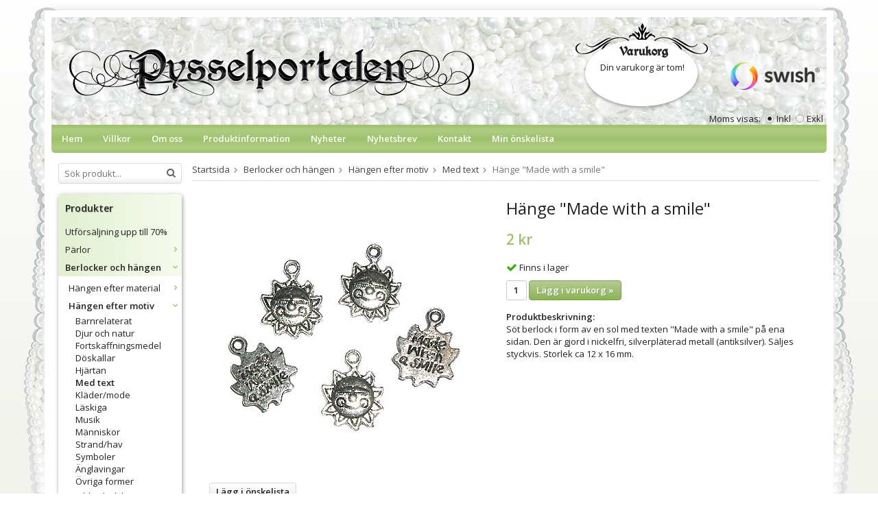

--- FILE ---
content_type: text/html; charset=UTF-8
request_url: https://pysselportalen.se/berlocker-och-hangen/hangen-efter-motiv/med-text/hange-made-with-a-smile/
body_size: 13925
content:
<!doctype html>
<html lang="sv" class="">
<head>
	<meta http-equiv="content-type" content="text/html; charset=utf-8">

	<title>Hänge "Made with a smile" - Med text - Hängen efter motiv - Berlocker och hängen - Pysselportalen.se</title>

	<meta name="description" content="Söt berlock i form av en sol med texten &quot;Made with a smile&quot; på ena sidan. Den är gjord i nickelfri, silverpläterad metall (antiksilver). Säljes styckvis. Storlek ca 12 x 16 mm">
	<meta name="keywords" content="">
	<meta name="robots" content="index, follow">
				<meta name="viewport" content="width=device-width, initial-scale=1">
				<!-- WIKINGGRUPPEN 8.5.0 -->

	<link rel="shortcut icon" href="/favicon.png">
	<link rel="stylesheet" href="//fonts.googleapis.com/css?family=Open+Sans:400italic,600italic,700italic,400,600,700">
	<link rel="stylesheet" href="//wgrremote.se/fonts/wgr-icons/1.0/wgr-icons.min.css">
	<link rel="stylesheet" href="/frontend/view_desktop/css/compiled248.css">
<link rel="canonical" href="https://pysselportalen.se/berlocker-och-hangen/hangen-efter-motiv/med-text/hange-made-with-a-smile/">
<script>
(function(i,s,o,g,r,a,m){i['GoogleAnalyticsObject']=r;i[r]=i[r]||function(){
			(i[r].q=i[r].q||[]).push(arguments)},i[r].l=1*new Date();a=s.createElement(o),
			m=s.getElementsByTagName(o)[0];a.async=1;a.src=g;m.parentNode.insertBefore(a,m)
			})(window,document,'script','//www.google-analytics.com/analytics.js','ga');
			ga('create', 'UA-4822238-1', 'auto'); ga('require', 'ec'); ga('set', '&cu', 'SEK');ga('ec:addProduct', {"name":"H\u00e4nge \"Made with a smile\"","id":2128,"price":2,"category":"berlocker-och-hangen\/hangen-efter-motiv\/med-text"}); ga('ec:setAction', 'detail'); ga('send', 'pageview'); 
</script><!-- Hotjar Tracking Code for https://pysselportalen.se/ -->
<script>
    (function(h,o,t,j,a,r){
        h.hj=h.hj||function(){(h.hj.q=h.hj.q||[]).push(arguments)};
        h._hjSettings={hjid:616268,hjsv:5};
        a=o.getElementsByTagName('head')[0];
        r=o.createElement('script');r.async=1;
        r.src=t+h._hjSettings.hjid+j+h._hjSettings.hjsv;
        a.appendChild(r);
    })(window,document,'//static.hotjar.com/c/hotjar-','.js?sv=');
</script>

<meta name="google-site-verification" content="cXubMBAWeg-vjTjny2XDLDXjzY3-IUAGrWvUj4zLHeE" /><link rel="stylesheet" type="text/css" href="/js/jquery.fancybox-2.15/jquery.fancybox.css" media="screen"><meta property="og:title" content="Hänge &quot;Made with a smile&quot;"/>
			<meta property="og:description" content="Söt berlock i form av en sol med texten &quot;Made with a smile&quot; på ena sidan. Den är gjord i nickelfri, silverpläterad metall (antiksilver). Säljes styckvis. Storlek ca 12 x 16 mm."/>
			<meta property="og:type" content="product"/>
			<meta property="og:url" content="https://pysselportalen.se/berlocker-och-hangen/hangen-efter-motiv/med-text/hange-made-with-a-smile/"/>
			<meta property="og:site_name" content="Pysselportalen"/>
			<meta property="product:retailer_item_id" content="SiB-008"/><meta property="product:price:amount" content="2" />
					<meta property="product:price:currency" content="SEK" /><meta property="product:availability" content="instock" /><meta property="og:image" content="https://pysselportalen.se/images/normal/sib-008.jpg"/></head>
	<body itemscope itemtype="http://schema.org/ItemPage"><div id="fb-root"></div>	<div class="l-mobile-header">
		<button class="neutral-btn mini-menu js-touch-area"><i class="wgr-icon icon-list2"></i></button>
		<a href="/"><img src="/frontend/view_desktop/design/logos/logo_sv.png" class="mini-site-logo" alt="Pysselportalen"></a>
		<div class="mini-cart-info"><span class="mini-cart-info-text">Produkten har blivit tillagd i varukorgen</span></div>
		<button class="neutral-btn mini-cart js-touch-area" onclick="goToURL('/checkout')"><div class="mini-cart-inner"><i class="wgr-icon icon-cart"></i></div></button>
	</div>
    <div class="l-mobile-header__border"></div>
	<div class="l-holder clearfix">
	
    <div class="l-holder-border__top"></div>
    <div class="l-holder-border l-holder-border__left"></div>
    <div class="l-holder-border l-holder-border__right"></div>

	<div class="l-header clearfix" itemscope itemtype="http://schema.org/WPHeader">
		<a class="site-logo" href="/"><img src="/frontend/view_desktop/design/logos/logo_sv.png" alt="Pysselportalen"></a>

		<div class="l-header__right right"><p>&nbsp;</p><p><img alt="" src="https://cdn.klarna.com/1.0/shared/image/generic/logo/sv_se/basic/logo_black.png?width=120"></p><p><img alt="" height="40" src="/userfiles/images/Swish_Logo%20red.png" width="130"></p></div>
					<form class="vat-selector" action="#" method="get" onsubmit="return false">
				<span class="vat-selector-title">Moms visas:</span>
									<input type="radio" name="vatsetting" value="inkl" id="vatsetting_inkl"
							onclick="setVATSetting('inkl')"
							 checked>
					<label onclick="setVATSetting('inkl')" for="vatsetting_inkl">Inkl</label>
					<input type="radio" name="vatsetting" value="exkl" id="vatsetting_exkl"
							onclick="setVATSetting('exkl')"
							>
					<label onclick="setVATSetting('exkl')" for="vatsetting_exkl">Exkl</label>
								</form> <!-- End .vat-selector -->
			            <div id="cart-wrap">
            	<h5>Varukorg</h5>
                <div id="topcart-holder">
                    <div id="topcart-area">
                        <i class="wgr-icon icon-cart topcart-font-icon"></i><img src="/frontend/view_desktop/design/topcart_cartsymbol.png" class="topcart-icon" alt="Cart">Din varukorg är tom!<div id="topcart-hoverarea"></div>                    </div>
                </div>
                <div id="popcart">
                                    </div>
            </div>
			        
	</div><!-- End .l-header -->

	<div class="l-menubar clearfix">
					<ul class="nav-float site-nav">
				<li class="site-nav__home"><a href="/">Hem</a></li>

									<li><a href="/info/villkor-0/">Villkor</a></li>
					
				<li><a href="/info/om-oss/">Om oss</a></li>
                
                <li><a href="/info/produktinformation-0/">Produktinformation</a></li>
				
				<li class="hide-for-xlarge"><a href="/news/">Nyheter</a></li>

				<li class="hide-for-xlarge"><a href="/newsletter/">Nyhetsbrev</a></li>

				<li><a href="/contact/">Kontakt</a></li>

                <li><a href="/wishlist/">Min önskelista</a></li>
			</ul><!--End .site-nav -->
				</div> <!-- End .l-menubar -->

	<div class="l-content clearfix">
		<div class="l-sidebar-primary">

						<!-- Search Box -->
			<form method="get" action="/search/" class="site-search input-highlight" itemprop="potentialAction" itemscope itemtype="http://schema.org/SearchAction">
				<meta itemprop="target" content="https://pysselportalen.se/search/?q={q}"/>
				<input type="hidden" name="lang" value="sv">
				<input type="search" value="" name="q" class="neutral-btn site-search__input" placeholder="Sök produkt..." required itemprop="query-input">
				<button type="submit" class="neutral-btn site-search__btn"><i class="wgr-icon icon-search"></i></button>
			</form>

			<!-- Categories -->
			<div class="module product-module">
				<h5 class="module__heading">Produkter</h5>
				<div class="module__body wipe">
					<ul class="listmenu listmenu-0"><li>
					<a href="/utforsaljning-upp-till-70/" title="Utförsäljning upp till 70%">Utförsäljning upp till 70%</a></li><li>
					<a href="/parlor/" title="Pärlor">Pärlor<i class="menu-node js-menu-node wgr-icon icon-arrow-right5" data-arrows="icon-arrow-down5 icon-arrow-right5"></i></a><ul class="listmenu listmenu-1"><li>
					<a href="/parlor/aluminiumparlor/" title="Aluminiumpärlor">Aluminiumpärlor</a></li><li>
					<a href="/parlor/bokstavsparlor-och-siffror/" title="Bokstavspärlor och siffror">Bokstavspärlor och siffror</a></li><li>
					<a href="/parlor/cats-eye-parlor-kattoga/" title="Cat&#039;s Eye-pärlor (kattöga)">Cat's Eye-pärlor (kattöga)</a></li><li>
					<a href="/parlor/cloisonne-parlor/" title="Cloisonné-pärlor">Cloisonné-pärlor</a></li><li>
					<a href="/parlor/doskallar/" title="Döskallar">Döskallar</a></li><li>
					<a href="/parlor/glasparlor-efter-form/" title="Glaspärlor efter form">Glaspärlor efter form<i class="menu-node js-menu-node wgr-icon icon-arrow-right5" data-arrows="icon-arrow-down5 icon-arrow-right5"></i></a><ul class="listmenu listmenu-2"><li>
					<a href="/parlor/glasparlor-efter-form/stora-hangen/" title="Stora hängen">Stora hängen</a></li><li>
					<a href="/parlor/glasparlor-efter-form/runda-3-5-mm/" title="Runda 3-5 mm">Runda 3-5 mm</a></li><li>
					<a href="/parlor/glasparlor-efter-form/runda-6-mm/" title="Runda 6 mm">Runda 6 mm</a></li><li>
					<a href="/parlor/glasparlor-efter-form/runda-8-mm/" title="Runda 8 mm">Runda 8 mm</a></li><li>
					<a href="/parlor/glasparlor-efter-form/runda-10-11-mm/" title="Runda 10-11 mm">Runda 10-11 mm</a></li><li>
					<a href="/parlor/glasparlor-efter-form/runda-12-mm/" title="Runda 12 mm">Runda 12 mm</a></li><li>
					<a href="/parlor/glasparlor-efter-form/runda-14-mm/" title="Runda 14 mm">Runda 14 mm</a></li><li>
					<a href="/parlor/glasparlor-efter-form/runda-16-20-mm/" title="Runda 16-20 mm">Runda 16-20 mm</a></li><li>
					<a href="/parlor/glasparlor-efter-form/fonsterparlor/" title="Fönsterpärlor">Fönsterpärlor</a></li><li>
					<a href="/parlor/glasparlor-efter-form/blommor/" title="Blommor">Blommor</a></li><li>
					<a href="/parlor/glasparlor-efter-form/biocone/" title="Biocone">Biocone</a></li><li>
					<a href="/parlor/glasparlor-efter-form/droppar/" title="Droppar">Droppar</a></li><li>
					<a href="/parlor/glasparlor-efter-form/facetter/" title="Facetter">Facetter</a></li><li>
					<a href="/parlor/glasparlor-efter-form/fjarilar/" title="Fjärilar">Fjärilar</a></li><li>
					<a href="/parlor/glasparlor-efter-form/hjartan/" title="Hjärtan">Hjärtan</a></li><li>
					<a href="/parlor/glasparlor-efter-form/kuber/" title="Kuber">Kuber</a></li><li>
					<a href="/parlor/glasparlor-efter-form/mixar/" title="Mixar">Mixar</a></li><li>
					<a href="/parlor/glasparlor-efter-form/nuggets-bumlingar/" title="Nuggets/bumlingar">Nuggets/bumlingar</a></li><li>
					<a href="/parlor/glasparlor-efter-form/parlor-med-flera-hal/" title="Pärlor med flera hål">Pärlor med flera hål</a></li><li>
					<a href="/parlor/glasparlor-efter-form/satinparlor/" title="Satinpärlor">Satinpärlor</a></li><li>
					<a href="/parlor/glasparlor-efter-form/seedbeads/" title="Seedbeads">Seedbeads</a></li><li>
					<a href="/parlor/glasparlor-efter-form/snoflingor/" title="Snöflingor">Snöflingor</a></li><li>
					<a href="/parlor/glasparlor-efter-form/stjarnor/" title="Stjärnor">Stjärnor</a></li><li>
					<a href="/parlor/glasparlor-efter-form/stora-hjartan/" title="Stora hjärtan">Stora hjärtan</a></li><li>
					<a href="/parlor/glasparlor-efter-form/stora-hal/" title="Stora hål">Stora hål</a></li><li>
					<a href="/parlor/glasparlor-efter-form/anglakjolar/" title="Änglakjolar">Änglakjolar</a></li><li>
					<a href="/parlor/glasparlor-efter-form/ovriga/" title="Övriga">Övriga</a></li></ul></li><li>
					<a href="/parlor/glasparlor-efter-farg/" title="Glaspärlor efter färg">Glaspärlor efter färg<i class="menu-node js-menu-node wgr-icon icon-arrow-right5" data-arrows="icon-arrow-down5 icon-arrow-right5"></i></a><ul class="listmenu listmenu-2"><li>
					<a href="/parlor/glasparlor-efter-farg/bla/" title="Blå">Blå</a></li><li>
					<a href="/parlor/glasparlor-efter-farg/brun-beige/" title="Brun/beige">Brun/beige</a></li><li>
					<a href="/parlor/glasparlor-efter-farg/flerfargade/" title="Flerfärgade">Flerfärgade</a></li><li>
					<a href="/parlor/glasparlor-efter-farg/gron-teal/" title="Grön/teal">Grön/teal</a></li><li>
					<a href="/parlor/glasparlor-efter-farg/guld-gul/" title="Guld/gul">Guld/gul</a></li><li>
					<a href="/parlor/glasparlor-efter-farg/orange/" title="Orange">Orange</a></li><li>
					<a href="/parlor/glasparlor-efter-farg/rosa-lila/" title="Rosa/lila">Rosa/lila</a></li><li>
					<a href="/parlor/glasparlor-efter-farg/rod/" title="Röd">Röd</a></li><li>
					<a href="/parlor/glasparlor-efter-farg/silver-gra/" title="Silver/grå">Silver/grå</a></li><li>
					<a href="/parlor/glasparlor-efter-farg/svart/" title="Svart">Svart</a></li><li>
					<a href="/parlor/glasparlor-efter-farg/transparent/" title="Transparent">Transparent</a></li><li>
					<a href="/parlor/glasparlor-efter-farg/turkos/" title="Turkos">Turkos</a></li><li>
					<a href="/parlor/glasparlor-efter-farg/vit/" title="Vit">Vit</a></li></ul></li><li>
					<a href="/parlor/halvadelstenar/" title="Halvädelstenar">Halvädelstenar<i class="menu-node js-menu-node wgr-icon icon-arrow-right5" data-arrows="icon-arrow-down5 icon-arrow-right5"></i></a><ul class="listmenu listmenu-2"><li>
					<a href="/parlor/halvadelstenar/agat/" title="Agat">Agat</a></li><li>
					<a href="/parlor/halvadelstenar/ametist/" title="Ametist">Ametist</a></li><li>
					<a href="/parlor/halvadelstenar/hematit/" title="Hematit">Hematit</a></li><li>
					<a href="/parlor/halvadelstenar/howlite/" title="Howlite">Howlite</a></li><li>
					<a href="/parlor/halvadelstenar/jade/" title="Jade">Jade</a></li><li>
					<a href="/parlor/halvadelstenar/jasper/" title="Jasper">Jasper</a></li><li>
					<a href="/parlor/halvadelstenar/korall/" title="Korall">Korall</a></li><li>
					<a href="/parlor/halvadelstenar/lavasten/" title="Lavasten">Lavasten</a></li><li>
					<a href="/parlor/halvadelstenar/rosenkvarts/" title="Rosenkvarts">Rosenkvarts</a></li><li>
					<a href="/parlor/halvadelstenar/turkoser/" title="Turkoser">Turkoser</a></li><li>
					<a href="/parlor/halvadelstenar/ovriga-stenar/" title="Övriga stenar">Övriga stenar</a></li><li>
					<a href="/parlor/halvadelstenar/hangen-av-sten/" title="Hängen av sten">Hängen av sten</a></li></ul></li><li>
					<a href="/parlor/heishi-parlor/" title="Heishi pärlor">Heishi pärlor</a></li><li>
					<a href="/parlor/keramik-lera/" title="Keramik/Lera">Keramik/Lera</a></li><li>
					<a href="/parlor/klamparlor/" title="Klämpärlor">Klämpärlor</a></li><li>
					<a href="/parlor/krackelerade-parlor/" title="Krackelerade pärlor">Krackelerade pärlor</a></li><li>
					<a href="/parlor/lampwork-parlor/" title="Lampwork-pärlor">Lampwork-pärlor<i class="menu-node js-menu-node wgr-icon icon-arrow-right5" data-arrows="icon-arrow-down5 icon-arrow-right5"></i></a><ul class="listmenu listmenu-2"><li>
					<a href="/parlor/lampwork-parlor/blommor/" title="Blommor">Blommor</a></li><li>
					<a href="/parlor/lampwork-parlor/djur-och-natur/" title="Djur och natur">Djur och natur</a></li><li>
					<a href="/parlor/lampwork-parlor/droppar/" title="Droppar">Droppar</a></li><li>
					<a href="/parlor/lampwork-parlor/fyrkantiga/" title="Fyrkantiga">Fyrkantiga</a></li><li>
					<a href="/parlor/lampwork-parlor/hjartan/" title="Hjärtan">Hjärtan</a></li><li>
					<a href="/parlor/lampwork-parlor/mixar/" title="Mixar">Mixar</a></li><li>
					<a href="/parlor/lampwork-parlor/ovaler/" title="Ovaler">Ovaler</a></li><li>
					<a href="/parlor/lampwork-parlor/rondeller/" title="Rondeller">Rondeller</a></li><li>
					<a href="/parlor/lampwork-parlor/runda/" title="Runda">Runda</a></li><li>
					<a href="/parlor/lampwork-parlor/tubformade/" title="Tubformade">Tubformade</a></li><li>
					<a href="/parlor/lampwork-parlor/ovrigt/" title="Övrigt">Övrigt</a></li></ul></li><li>
					<a href="/parlor/metallparlor/" title="Metallpärlor">Metallpärlor<i class="menu-node js-menu-node wgr-icon icon-arrow-right5" data-arrows="icon-arrow-down5 icon-arrow-right5"></i></a><ul class="listmenu listmenu-2"><li>
					<a href="/parlor/metallparlor/guld/" title="Guld">Guld</a></li><li>
					<a href="/parlor/metallparlor/med-text/" title="Med text">Med text</a></li><li>
					<a href="/parlor/metallparlor/silver/" title="Silver">Silver</a></li><li>
					<a href="/parlor/metallparlor/svarta/" title="Svarta">Svarta</a></li></ul></li><li>
					<a href="/parlor/millefioriparlor/" title="Millefioripärlor">Millefioripärlor</a></li><li>
					<a href="/parlor/parlmixar/" title="Pärlmixar">Pärlmixar<i class="menu-node js-menu-node wgr-icon icon-arrow-right5" data-arrows="icon-arrow-down5 icon-arrow-right5"></i></a><ul class="listmenu listmenu-2"><li>
					<a href="/parlor/parlmixar/acryl/" title="Acryl">Acryl</a></li><li>
					<a href="/parlor/parlmixar/glasparlor/" title="Glaspärlor">Glaspärlor</a></li><li>
					<a href="/parlor/parlmixar/naturmaterial/" title="Naturmaterial">Naturmaterial</a></li><li>
					<a href="/parlor/parlmixar/indiska-parlor/" title="Indiska pärlor">Indiska pärlor</a></li><li>
					<a href="/parlor/parlmixar/lampwork/" title="Lampwork">Lampwork</a></li><li>
					<a href="/parlor/parlmixar/wirewrapped/" title="Wirewrapped">Wirewrapped</a></li></ul></li><li>
					<a href="/parlor/parlor-av-akryl-eller-plast/" title="Pärlor av akryl eller plast">Pärlor av akryl eller plast</a></li><li>
					<a href="/parlor/parlor-av-guldfolie/" title="Pärlor av guldfolie">Pärlor av guldfolie</a></li><li>
					<a href="/parlor/parlor-av-guldsten/" title="Pärlor av guldsten">Pärlor av guldsten</a></li><li>
					<a href="/parlor/parlor-av-mansten/" title="Pärlor av månsten">Pärlor av månsten</a></li><li>
					<a href="/parlor/parlor-av-snackskal/" title="Pärlor av snäckskal">Pärlor av snäckskal</a></li><li>
					<a href="/parlor/parlor-med-stora-hal/" title="Pärlor med stora hål">Pärlor med stora hål</a></li><li>
					<a href="/parlor/reflexparlor/" title="Reflexpärlor">Reflexpärlor</a></li><li>
					<a href="/parlor/seedbeads-parlor/" title="Seedbeads-pärlor">Seedbeads-pärlor</a></li><li>
					<a href="/parlor/silverfolieparlor/" title="Silverfoliepärlor">Silverfoliepärlor</a></li><li>
					<a href="/parlor/strassparlor/" title="Strasspärlor">Strasspärlor<i class="menu-node js-menu-node wgr-icon icon-arrow-right5" data-arrows="icon-arrow-down5 icon-arrow-right5"></i></a><ul class="listmenu listmenu-2"><li>
					<a href="/parlor/strassparlor/blommor/" title="Blommor">Blommor</a></li><li>
					<a href="/parlor/strassparlor/bollar/" title="Bollar">Bollar</a></li><li>
					<a href="/parlor/strassparlor/fyrkanter/" title="Fyrkanter">Fyrkanter</a></li><li>
					<a href="/parlor/strassparlor/hangen/" title="Hängen">Hängen</a></li><li>
					<a href="/parlor/strassparlor/rondeller/" title="Rondeller">Rondeller</a></li><li>
					<a href="/parlor/strassparlor/smyckesdelare/" title="Smyckesdelare">Smyckesdelare</a></li><li>
					<a href="/parlor/strassparlor/ovriga/" title="Övriga">Övriga</a></li></ul></li><li>
					<a href="/parlor/sotvattensparlor/" title="Sötvattenspärlor">Sötvattenspärlor</a></li><li>
					<a href="/parlor/traparlor/" title="Träpärlor">Träpärlor</a></li><li>
					<a href="/parlor/tygparlor/" title="Tygpärlor">Tygpärlor</a></li><li>
					<a href="/parlor/vaxade-parlor/" title="Vaxade pärlor">Vaxade pärlor</a></li><li>
					<a href="/parlor/wirewrapped-parlor/" title="Wirewrapped-pärlor">Wirewrapped-pärlor</a></li></ul></li><li class="is-listmenu-opened">
					<a class="selected" href="/berlocker-och-hangen/" title="Berlocker och hängen">Berlocker och hängen<i class="menu-node js-menu-node wgr-icon icon-arrow-down5" data-arrows="icon-arrow-down5 icon-arrow-right5"></i></a><ul class="listmenu listmenu-1"><li>
					<a href="/berlocker-och-hangen/hangen-efter-material/" title="Hängen efter material">Hängen efter material<i class="menu-node js-menu-node wgr-icon icon-arrow-right5" data-arrows="icon-arrow-down5 icon-arrow-right5"></i></a><ul class="listmenu listmenu-2"><li>
					<a href="/berlocker-och-hangen/hangen-efter-material/emalj/" title="Emalj">Emalj<i class="menu-node js-menu-node wgr-icon icon-arrow-right5" data-arrows="icon-arrow-down5 icon-arrow-right5"></i></a><ul class="listmenu listmenu-3"><li>
					<a href="/berlocker-och-hangen/hangen-efter-material/emalj/blandade-farger/" title="Blandade färger">Blandade färger</a></li><li>
					<a href="/berlocker-och-hangen/hangen-efter-material/emalj/bla/" title="Blå">Blå</a></li><li>
					<a href="/berlocker-och-hangen/hangen-efter-material/emalj/brun/" title="Brun">Brun</a></li><li>
					<a href="/berlocker-och-hangen/hangen-efter-material/emalj/gron/" title="Grön">Grön</a></li><li>
					<a href="/berlocker-och-hangen/hangen-efter-material/emalj/gul/" title="Gul">Gul</a></li><li>
					<a href="/berlocker-och-hangen/hangen-efter-material/emalj/lila/" title="Lila">Lila</a></li><li>
					<a href="/berlocker-och-hangen/hangen-efter-material/emalj/rosa/" title="Rosa">Rosa</a></li><li>
					<a href="/berlocker-och-hangen/hangen-efter-material/emalj/rod/" title="Röd">Röd</a></li><li>
					<a href="/berlocker-och-hangen/hangen-efter-material/emalj/svart-gra/" title="Svart/grå">Svart/grå</a></li><li>
					<a href="/berlocker-och-hangen/hangen-efter-material/emalj/turkos/" title="Turkos">Turkos</a></li><li>
					<a href="/berlocker-och-hangen/hangen-efter-material/emalj/vit/" title="Vit">Vit</a></li></ul></li><li>
					<a href="/berlocker-och-hangen/hangen-efter-material/fimolera/" title="Fimolera">Fimolera</a></li><li>
					<a href="/berlocker-och-hangen/hangen-efter-material/glas/" title="Glas">Glas</a></li><li>
					<a href="/berlocker-och-hangen/hangen-efter-material/guldplaterat/" title="Guldpläterat">Guldpläterat</a></li><li>
					<a href="/berlocker-och-hangen/hangen-efter-material/kristall/" title="Kristall">Kristall</a></li><li>
					<a href="/berlocker-och-hangen/hangen-efter-material/snackskal/" title="Snäckskal">Snäckskal</a></li><li>
					<a href="/berlocker-och-hangen/hangen-efter-material/exklusiva-stenar/" title="Exklusiva stenar">Exklusiva stenar</a></li></ul></li><li class="is-listmenu-opened">
					<a class="selected" href="/berlocker-och-hangen/hangen-efter-motiv/" title="Hängen efter motiv">Hängen efter motiv<i class="menu-node js-menu-node wgr-icon icon-arrow-down5" data-arrows="icon-arrow-down5 icon-arrow-right5"></i></a><ul class="listmenu listmenu-2"><li>
					<a href="/berlocker-och-hangen/hangen-efter-motiv/barnrelaterat/" title="Barnrelaterat">Barnrelaterat</a></li><li>
					<a href="/berlocker-och-hangen/hangen-efter-motiv/djur-och-natur/" title="Djur och natur">Djur och natur</a></li><li>
					<a href="/berlocker-och-hangen/hangen-efter-motiv/fortskaffningsmedel/" title="Fortskaffningsmedel">Fortskaffningsmedel</a></li><li>
					<a href="/berlocker-och-hangen/hangen-efter-motiv/doskallar/" title="Döskallar">Döskallar</a></li><li>
					<a href="/berlocker-och-hangen/hangen-efter-motiv/hjartan/" title="Hjärtan">Hjärtan</a></li><li class="is-listmenu-opened">
					<a class="selected" href="/berlocker-och-hangen/hangen-efter-motiv/med-text/" title="Med text">Med text</a></li><li>
					<a href="/berlocker-och-hangen/hangen-efter-motiv/klader-mode/" title="Kläder/mode">Kläder/mode</a></li><li>
					<a href="/berlocker-och-hangen/hangen-efter-motiv/laskiga/" title="Läskiga">Läskiga</a></li><li>
					<a href="/berlocker-och-hangen/hangen-efter-motiv/musik/" title="Musik">Musik</a></li><li>
					<a href="/berlocker-och-hangen/hangen-efter-motiv/manniskor/" title="Människor">Människor</a></li><li>
					<a href="/berlocker-och-hangen/hangen-efter-motiv/strand-hav/" title="Strand/hav">Strand/hav</a></li><li>
					<a href="/berlocker-och-hangen/hangen-efter-motiv/symboler/" title="Symboler">Symboler</a></li><li>
					<a href="/berlocker-och-hangen/hangen-efter-motiv/anglavingar/" title="Änglavingar">Änglavingar</a></li><li>
					<a href="/berlocker-och-hangen/hangen-efter-motiv/ovriga-former/" title="Övriga former">Övriga former</a></li></ul></li><li>
					<a href="/berlocker-och-hangen/parl-berlock-hangare/" title="Pärl/berlock hängare">Pärl/berlock hängare</a></li><li>
					<a href="/berlocker-och-hangen/parlburar/" title="Pärlburar">Pärlburar</a></li><li>
					<a href="/berlocker-och-hangen/stora-hangen/" title="Stora hängen">Stora hängen</a></li><li>
					<a href="/berlocker-och-hangen/orhangesamnen/" title="Örhängesämnen">Örhängesämnen</a></li></ul></li><li>
					<a href="/band-trad-och-wire/" title="Band, tråd och wire">Band, tråd och wire<i class="menu-node js-menu-node wgr-icon icon-arrow-right5" data-arrows="icon-arrow-down5 icon-arrow-right5"></i></a><ul class="listmenu listmenu-1"><li>
					<a href="/band-trad-och-wire/fardiga-band/" title="Färdiga band">Färdiga band</a></li><li>
					<a href="/band-trad-och-wire/gummislang/" title="Gummislang">Gummislang</a></li><li>
					<a href="/band-trad-och-wire/lader/" title="Läder">Läder</a></li><li>
					<a href="/band-trad-och-wire/makrame/" title="Makramé">Makramé</a></li><li>
					<a href="/band-trad-och-wire/metalltrad/" title="Metalltråd">Metalltråd</a></li><li>
					<a href="/band-trad-och-wire/memorywire/" title="Memorywire">Memorywire</a></li><li>
					<a href="/band-trad-och-wire/mocka/" title="Mocka">Mocka</a></li><li>
					<a href="/band-trad-och-wire/organza/" title="Organza">Organza</a></li><li>
					<a href="/band-trad-och-wire/paracord/" title="Paracord">Paracord<i class="menu-node js-menu-node wgr-icon icon-arrow-right5" data-arrows="icon-arrow-down5 icon-arrow-right5"></i></a><ul class="listmenu listmenu-2"><li>
					<a href="/band-trad-och-wire/paracord/paracord-4-mm/" title="Paracord 4 mm">Paracord 4 mm</a></li><li>
					<a href="/band-trad-och-wire/paracord/las-buckle/" title="Lås/buckle">Lås/buckle</a></li></ul></li><li>
					<a href="/band-trad-och-wire/satin/" title="Satin">Satin</a></li><li>
					<a href="/band-trad-och-wire/snoddar-och-tofsar/" title="Snoddar och tofsar">Snoddar och tofsar<i class="menu-node js-menu-node wgr-icon icon-arrow-right5" data-arrows="icon-arrow-down5 icon-arrow-right5"></i></a><ul class="listmenu listmenu-2"><li>
					<a href="/band-trad-och-wire/snoddar-och-tofsar/glasogonsnoddar/" title="Glasögonsnoddar">Glasögonsnoddar</a></li><li>
					<a href="/band-trad-och-wire/snoddar-och-tofsar/mobilsnoddar/" title="Mobilsnoddar">Mobilsnoddar</a></li><li>
					<a href="/band-trad-och-wire/snoddar-och-tofsar/tofsar/" title="Tofsar">Tofsar</a></li></ul></li><li>
					<a href="/band-trad-och-wire/trad-lina/" title="Tråd, Lina">Tråd, Lina</a></li><li>
					<a href="/band-trad-och-wire/wire/" title="Wire">Wire</a></li></ul></li><li>
					<a href="/smyckesdelar-av-metall/" title="Smyckesdelar av metall">Smyckesdelar av metall<i class="menu-node js-menu-node wgr-icon icon-arrow-right5" data-arrows="icon-arrow-down5 icon-arrow-right5"></i></a><ul class="listmenu listmenu-1"><li>
					<a href="/smyckesdelar-av-metall/bokmarken/" title="Bokmärken">Bokmärken</a></li><li>
					<a href="/smyckesdelar-av-metall/delar-av-metall-i-brons/" title="Delar av metall i brons">Delar av metall i brons</a></li><li>
					<a href="/smyckesdelar-av-metall/delar-av-metall-i-svart/" title="Delar av metall i svart">Delar av metall i svart</a></li><li>
					<a href="/smyckesdelar-av-metall/las/" title="Lås">Lås<i class="menu-node js-menu-node wgr-icon icon-arrow-right5" data-arrows="icon-arrow-down5 icon-arrow-right5"></i></a><ul class="listmenu listmenu-2"><li>
					<a href="/smyckesdelar-av-metall/las/las-silverplaterade/" title="Lås silverpläterade">Lås silverpläterade</a></li><li>
					<a href="/smyckesdelar-av-metall/las/las-guldplaterade/" title="Lås guldpläterade">Lås guldpläterade</a></li><li>
					<a href="/smyckesdelar-av-metall/las/las-ovriga/" title="Lås övriga">Lås övriga</a></li></ul></li><li>
					<a href="/smyckesdelar-av-metall/lankar/" title="Länkar">Länkar<i class="menu-node js-menu-node wgr-icon icon-arrow-right5" data-arrows="icon-arrow-down5 icon-arrow-right5"></i></a><ul class="listmenu listmenu-2"><li>
					<a href="/smyckesdelar-av-metall/lankar/silver/" title="Silver">Silver</a></li><li>
					<a href="/smyckesdelar-av-metall/lankar/ovriga/" title="Övriga">Övriga</a></li></ul></li><li>
					<a href="/smyckesdelar-av-metall/fingerringar/" title="Fingerringar">Fingerringar</a></li><li>
					<a href="/smyckesdelar-av-metall/forlangningskedjor/" title="Förlängningskedjor">Förlängningskedjor</a></li><li>
					<a href="/smyckesdelar-av-metall/hattpinnar/" title="Hattpinnar">Hattpinnar</a></li><li>
					<a href="/smyckesdelar-av-metall/kedje-element/" title="Kedje-element">Kedje-element</a></li><li>
					<a href="/smyckesdelar-av-metall/kedjor/" title="Kedjor">Kedjor<i class="menu-node js-menu-node wgr-icon icon-arrow-right5" data-arrows="icon-arrow-down5 icon-arrow-right5"></i></a><ul class="listmenu listmenu-2"><li>
					<a href="/smyckesdelar-av-metall/kedjor/silver/" title="Silver">Silver</a></li><li>
					<a href="/smyckesdelar-av-metall/kedjor/guld/" title="Guld">Guld</a></li><li>
					<a href="/smyckesdelar-av-metall/kedjor/brons/" title="Brons">Brons</a></li><li>
					<a href="/smyckesdelar-av-metall/kedjor/svart/" title="Svart">Svart</a></li></ul></li><li>
					<a href="/smyckesdelar-av-metall/knutgommor/" title="Knutgömmor">Knutgömmor</a></li><li>
					<a href="/smyckesdelar-av-metall/parlhattar/" title="Pärlhattar">Pärlhattar<i class="menu-node js-menu-node wgr-icon icon-arrow-right5" data-arrows="icon-arrow-down5 icon-arrow-right5"></i></a><ul class="listmenu listmenu-2"><li>
					<a href="/smyckesdelar-av-metall/parlhattar/silver/" title="Silver">Silver</a></li><li>
					<a href="/smyckesdelar-av-metall/parlhattar/guld-ovriga/" title="Guld/Övriga">Guld/Övriga</a></li></ul></li><li>
					<a href="/smyckesdelar-av-metall/parlhangare/" title="Pärlhängare">Pärlhängare<i class="menu-node js-menu-node wgr-icon icon-arrow-right5" data-arrows="icon-arrow-down5 icon-arrow-right5"></i></a><ul class="listmenu listmenu-2"><li>
					<a href="/smyckesdelar-av-metall/parlhangare/silver/" title="Silver">Silver</a></li><li>
					<a href="/smyckesdelar-av-metall/parlhangare/guld/" title="Guld">Guld</a></li></ul></li><li>
					<a href="/smyckesdelar-av-metall/parlramar/" title="Pärlramar">Pärlramar</a></li><li>
					<a href="/smyckesdelar-av-metall/ringar/" title="Ringar">Ringar</a></li><li>
					<a href="/smyckesdelar-av-metall/smyckesdelare/" title="Smyckesdelare">Smyckesdelare<i class="menu-node js-menu-node wgr-icon icon-arrow-right5" data-arrows="icon-arrow-down5 icon-arrow-right5"></i></a><ul class="listmenu listmenu-2"><li>
					<a href="/smyckesdelar-av-metall/smyckesdelare/metall/" title="Metall">Metall</a></li><li>
					<a href="/smyckesdelar-av-metall/smyckesdelare/strass/" title="Strass">Strass</a></li><li>
					<a href="/smyckesdelar-av-metall/smyckesdelare/ovriga/" title="Övriga">Övriga</a></li></ul></li><li>
					<a href="/smyckesdelar-av-metall/swarovski/" title="Swarovski">Swarovski<i class="menu-node js-menu-node wgr-icon icon-arrow-right5" data-arrows="icon-arrow-down5 icon-arrow-right5"></i></a><ul class="listmenu listmenu-2"><li>
					<a href="/smyckesdelar-av-metall/swarovski/swarovski/" title="Swarovski">Swarovski</a></li></ul></li><li>
					<a href="/smyckesdelar-av-metall/andklammor/" title="Ändklämmor">Ändklämmor</a></li><li>
					<a href="/smyckesdelar-av-metall/oglepinnar/" title="Öglepinnar">Öglepinnar</a></li><li>
					<a href="/smyckesdelar-av-metall/oronkrokar-stickare/" title="Öronkrokar/stickare">Öronkrokar/stickare</a></li><li>
					<a href="/smyckesdelar-av-metall/anglavingar/" title="Änglavingar">Änglavingar</a></li></ul></li><li>
					<a href="/storpack/" title="Storpack">Storpack</a></li><li>
					<a href="/tillbehor-och-verktyg/" title="Tillbehör och verktyg">Tillbehör och verktyg<i class="menu-node js-menu-node wgr-icon icon-arrow-right5" data-arrows="icon-arrow-down5 icon-arrow-right5"></i></a><ul class="listmenu listmenu-1"><li>
					<a href="/tillbehor-och-verktyg/displayer/" title="Displayer">Displayer</a></li><li>
					<a href="/tillbehor-och-verktyg/hjalpmedel/" title="Hjälpmedel">Hjälpmedel</a></li><li>
					<a href="/tillbehor-och-verktyg/forvaring/" title="Förvaring">Förvaring</a></li><li>
					<a href="/tillbehor-och-verktyg/prislappar/" title="Prislappar">Prislappar</a></li><li>
					<a href="/tillbehor-och-verktyg/putsdukar/" title="Putsdukar">Putsdukar</a></li><li>
					<a href="/tillbehor-och-verktyg/pasar-och-askar/" title="Påsar och askar">Påsar och askar</a></li><li>
					<a href="/tillbehor-och-verktyg/verktyg/" title="Verktyg">Verktyg</a></li><li>
					<a href="/tillbehor-och-verktyg/orhangeskartor/" title="Örhängeskartor">Örhängeskartor</a></li></ul></li><li>
					<a href="/presentkort/" title="Presentkort">Presentkort</a></li><li>
					<a href="/inspiration-fardiga-smycken/" title="Inspiration/Färdiga smycken">Inspiration/Färdiga smycken<i class="menu-node js-menu-node wgr-icon icon-arrow-right5" data-arrows="icon-arrow-down5 icon-arrow-right5"></i></a><ul class="listmenu listmenu-1"><li>
					<a href="/inspiration-fardiga-smycken/fardiga-halsband/" title="Färdiga halsband">Färdiga halsband</a></li><li>
					<a href="/inspiration-fardiga-smycken/fardiga-orhangen/" title="Färdiga örhängen">Färdiga örhängen<i class="menu-node js-menu-node wgr-icon icon-arrow-right5" data-arrows="icon-arrow-down5 icon-arrow-right5"></i></a><ul class="listmenu listmenu-2"><li>
					<a href="/inspiration-fardiga-smycken/fardiga-orhangen/bla/" title="Blå">Blå</a></li><li>
					<a href="/inspiration-fardiga-smycken/fardiga-orhangen/brun-beige/" title="Brun/beige">Brun/beige</a></li><li>
					<a href="/inspiration-fardiga-smycken/fardiga-orhangen/gron-teal/" title="Grön/teal">Grön/teal</a></li><li>
					<a href="/inspiration-fardiga-smycken/fardiga-orhangen/guld-gul/" title="Guld/gul">Guld/gul</a></li><li>
					<a href="/inspiration-fardiga-smycken/fardiga-orhangen/lila/" title="Lila">Lila</a></li><li>
					<a href="/inspiration-fardiga-smycken/fardiga-orhangen/orange/" title="Orange">Orange</a></li><li>
					<a href="/inspiration-fardiga-smycken/fardiga-orhangen/rosa/" title="Rosa">Rosa</a></li><li>
					<a href="/inspiration-fardiga-smycken/fardiga-orhangen/rod-vinrod/" title="Röd/vinröd">Röd/vinröd</a></li><li>
					<a href="/inspiration-fardiga-smycken/fardiga-orhangen/silver/" title="Silver">Silver</a></li><li>
					<a href="/inspiration-fardiga-smycken/fardiga-orhangen/svart-gra/" title="Svart/grå">Svart/grå</a></li><li>
					<a href="/inspiration-fardiga-smycken/fardiga-orhangen/turkos/" title="Turkos">Turkos</a></li><li>
					<a href="/inspiration-fardiga-smycken/fardiga-orhangen/vit-transparent/" title="Vit/transparent">Vit/transparent</a></li></ul></li><li>
					<a href="/inspiration-fardiga-smycken/fardiga-armband/" title="Färdiga armband">Färdiga armband</a></li></ul></li><li>
					<a href="/tofsar/" title="Tofsar">Tofsar</a></li><li>
					<a href="/anglakjolar/" title="Änglakjolar">Änglakjolar</a></li><li>
					<a href="/anglavingar/" title="Änglavingar">Änglavingar</a></li></ul>
					<ul class="listmenu listmenu-0">
													<li>
								<a class="" href="/campaigns/">
									Kampanjer								</a>
								<div class="menu-node"></div>
							</li>
							
						<li>
							<a class="" href="/sitemap/" title="Sitemap">Sitemap</a>
							<div class="menu-node"></div>
						</li>
					</ul>
				</div>
			</div> <!-- End .module -->

			
			<!-- Other Stuff -->
			<div class="module">
				<h5 class="module__heading">Övrigt</h5>
				<div class="module__body wipe">
					<ul class="listmenu listmenu-0">
												<li><a class="" href="/news/">Nyheter</a></li>

												<li><a class="" href="/newsletter/">Nyhetsbrev</a></li>

												<li><a class="" href="/links/">Länkar</a></li>

												<li><a class="" href="/contact/">Kontakt</a></li>

													<li><a class="" href="/about-cookies/">Om cookies</a></li>
															<li><a class="" href="/info/information/">Information</a></li>
																<li><a class="" href="/info/om-oss/">Om oss</a></li>
																<li><a class="" href="/info/produktinformation-0/">Produktinformation</a></li>
															<li><a class="" href="/customer-login/">Logga in</a></li>
							
					</ul>
				</div>
			</div> <!-- End .module -->

							<div class="module">
					<h5 class="module__heading">Kundtjänst</h5>
					<div class="module__body"><p>Varmt v&auml;lkommen att kontakta mig (Nina) om du undrar &ouml;ver n&aring;got g&auml;llande Pysselportalen.<br><br><a href="mailto:info@pysselportalen.se">info@pysselportalen.se</a><br>&nbsp;</p><p><strong><i class="wgr-icon icon-phone" style="font-size:20px;"></i><span style="font-size: 14px;">&nbsp;0706772270 ej sms</span></strong></p></div>
				</div><!-- End .module -->
								<div class="module">
					<h5 class="module__heading">Betalsätt</h5>
					<div class="module__body">
													<img class="payment-logo payment-logo--list" alt="Klarna" src="//wgrremote.se/img/logos/klarna/klarna.svg">
														<img class="payment-logo payment-logo--list" alt="Swish" src="//wgrremote.se/img/logos/swish.png">
												</div>
				</div><!-- End .module -->
						</div><!-- End of .l-sidebar-primary -->
		
	<div class="l-main">
					<ol class="nav breadcrumbs clearfix" itemprop="breadcrumb" itemscope itemtype="http://schema.org/BreadcrumbList">
				<li itemprop="itemListElement" itemscope itemtype="http://schema.org/ListItem">
					<meta itemprop="position" content="1">
					<a href="/" itemprop="item"><span itemprop="name">Startsida</span></a><i class="wgr-icon icon-arrow-right5" style="vertical-align:middle;"></i>				</li>
										<li itemprop="itemListElement" itemscope itemtype="http://schema.org/ListItem">
							<meta itemprop="position" content="2">
							<a href="/berlocker-och-hangen/" title="Berlocker och hängen" itemprop="item"><span itemprop="name">Berlocker och hängen</span></a><i class="wgr-icon icon-arrow-right5" style="vertical-align:middle;"></i>						</li>
												<li itemprop="itemListElement" itemscope itemtype="http://schema.org/ListItem">
							<meta itemprop="position" content="3">
							<a href="/berlocker-och-hangen/hangen-efter-motiv/" title="Hängen efter motiv" itemprop="item"><span itemprop="name">Hängen efter motiv</span></a><i class="wgr-icon icon-arrow-right5" style="vertical-align:middle;"></i>						</li>
												<li itemprop="itemListElement" itemscope itemtype="http://schema.org/ListItem">
							<meta itemprop="position" content="4">
							<a href="/berlocker-och-hangen/hangen-efter-motiv/med-text/" title="Med text" itemprop="item"><span itemprop="name">Med text</span></a><i class="wgr-icon icon-arrow-right5" style="vertical-align:middle;"></i>						</li>
												<li>Hänge "Made with a smile"</li>
									</ol>
					<div class="l-inner"><div itemprop="mainEntity" itemscope itemtype="http://schema.org/Product">
	<div class="l-product">
		<div class="l-product-col-1"><div id="currentBild" class="product-carousel"><img src="/images/normal/sib-008.jpg" alt="Hänge &quot;Made with a smile&quot;" itemprop="image"></div></div>
	<div class="l-product-col-2">
		<h1 class="product-title" itemprop="name">Hänge "Made with a smile"</h1><form name="addToBasketForm" id="addToBasketForm"
			action="/checkout/?action=additem"
			method="post" onsubmit="return checkVisaProdSubmit()">
		<input type="hidden" id="aktivprislista" value="0">
		<input type="hidden" id="aktivprislistaprocent" value="100"><input type="hidden" id="avtalskund" value="0"><div class="product-price-field" itemprop="offers" itemscope itemtype="http://schema.org/Offer">
				<meta itemprop="price" content="2">
				<span id="prisruta" class="price produktpris">2 kr</span>
				<div id="duspararDiv">
					<span id="dusparar" class="muted"></span>
				</div><link itemprop="availability" href="http://schema.org/InStock"><meta itemprop="itemCondition" itemtype="http://schema.org/OfferItemCondition" content="http://schema.org/NewCondition">
				<meta itemprop="priceCurrency" content="SEK">
				</div>		<div id="addToCardButtonDiv">
			<div class="product-stock">
				<div id="lagerstatusFinns" class="product-stock-item in-stock">
					<i class="wgr-icon icon-check"></i> <span class="product-stock-item__text">Finns i lager</span>
				</div>
				<div id="lagerstatusBestallningsvara" class="product-stock-item on-order">
					<span class="product-stock-item__text"><i class="wgr-icon icon-info2"></i> Finns ej i lagret</span>
				</div>
				<div id="lagerstatusFinnsNagra" class="product-stock-item soon-out-of-stock">
					<i class="wgr-icon icon-info2"></i> <span class="product-stock-item__text js-replace-stock-text">.</span>
				</div>
			</div>

			<div class="product-cart-button-wrapper">
				<input type="tel" name="antal" title="Antal" class="product-quantity" maxlength="3" value="1" onkeyup="updateValSum()">
				<a class="btn btn--primary visaprodBuyButton" href="#" onclick="return visaProdSubmit()">Lägg i varukorg &raquo;</a>
			</div>
					</div>
		<div id="lagerstatusFinnsEj" class="product-stock product-stock-item out-of-stock">
			<i class="wgr-icon icon-times"></i> <span class="product-stock-item__text">Finns ej i lagret</span>
		</div>
		<div id="stafflandemain"></div>
		<input type="hidden" id="hasStafflande" value="false">
		<input type="hidden" name="staffAntalFras" value="Antal">
		<input type="hidden" name="staffPrisFras" value="Pris /st">
		<input type="hidden" name="ordPrisFras" value="Ord.">
		<input type="hidden" name="valdKombination" value="2592">
		<input type="hidden" name="varamoms" value="25">
		<input type="hidden" name="inKampanj" value="0">
		<input type="hidden" name="hasValalternativ" value="0">
		<input type="hidden" name="id" value="2128">
		<input type="hidden" name="bestallningsvara" value="0">
		<input type="hidden" name="lagergrans" value="0"><div class="product-description"><b>Produktbeskrivning:</b>
		<div itemprop="description"><p>S&ouml;t berlock i form av en sol med texten &quot;Made with a smile&quot; p&aring; ena sidan. Den &auml;r gjord i nickelfri, silverpl&auml;terad metall (antiksilver). S&auml;ljes styckvis. Storlek ca 12 x 16 mm.</p></div>
		<br><br><div style="width:210px; height:80px"
					class="klarna-widget klarna-part-payment"
					data-layout="pale-v2"
					data-eid="K525115_4fd0988c7847"
					data-locale="sv_se"
					data-price="2"
					data-invoice-fee="0">
			   </div></div></form></div><div class="l-product-col-3"><div class="hidden-print"><a class="btn" href="/wishlist/?action=add&id=2128">Lägg i önskelista</a><br><br>		<div class="addthis_toolbox addthis_default_style addthis_20x20_style" addthis:title="Hänge "Made with a smile"">
			<a class="addthis_button_facebook"></a>
			<a class="addthis_button_twitter"></a>
			<a class="addthis_button_email"></a>
			<a class="addthis_button_pinterest_share"></a>
			<a class="addthis_button_google_plusone_share"></a>
		</div>
		</div><div id="produktdata">
	<br>
	<b>Artikelnummer:</b><br>
	<span id="articleno">SiB-008</span>
	<br><br>
			<div id="directLinkblock" class="hidden-print">
			<b>Direktlänk:</b><br>
			<span id="directLink"><a rel="nofollow" href="https://pysselportalen.se/berlocker-och-hangen/hangen-efter-motiv/med-text/hange-made-with-a-smile/">Högerklicka och kopiera adressen</a></span>
		</div>
		<br>
		</div>
</div></div></div><script type="text/javascript">
var kombinationer = new Array(); var newComb;newComb = new Object;
				newComb.lagertyp = 2;
				newComb.lagret = 95;
				newComb.pris = 2;
				newComb.kampanjpris = 1;
				newComb.prislistapris = '';
				newComb.dbid = 2592;
				newComb.selectedImageID = 0;
				newComb.artno = 'SiB-008';
				newComb.alternativ = new Array();kombinationer.push(newComb);
</script></div> <!-- End .l-inner -->
</div> <!-- End .l-main -->
</div> <!-- End .l-content -->

<div class="l-footer" itemscope itemtype="http://schema.org/WPFooter">

	<!-- Contact us -->
	<div class="l-footer-col-1">
		<h3>Kontakta oss</h3><table><tbody><tr><td colspan="2">Pysselportalen<br>Hagby 72<br>755 78 V&auml;nge</td></tr><tr><td><i class="wgr-icon icon-phone"></i></td><td>0706772270 ej sms</td></tr><tr><td><i class="wgr-icon icon-envelope"></i></td><td><a href="mailto:info@pysselportalen.se">info@pysselportalen.se</a></td></tr></tbody></table><p>&nbsp;</p>	</div>

	<!-- Follow us -->
	<div class="l-footer-col-2">
			</div>

	<!-- Newsletter subscription -->
	<div class="l-footer-col-3">
		<h3>Nyhetsbrev</h3>
		<form action="/newsletter/" method="post" id="footerNewsletterForm">
			<input type="text" name="epost" class="input-highlight stretched" style="margin-bottom:5px;" size="20" value="E-post..."
					onfocus="if (this.value=='E-post...') this.value=''"
					onblur="if (this.value=='') this.value='E-post...'">
			<a class="btn btn--primary" style="float:right;" href="#" onclick="return footerNewsletterFormSubmit()">
				Anmäl mig</a>
		</form>
	</div>

	<!-- About us -->
	<div class="l-footer-col-overflow">
		<h3>Om oss</h3><p>Pysselportalen innehar f-skattsedel</p><p>Swish nr: 123 277 26 14</p><p>Plusgiro 49 40 69-8<br>Bankgiro 359-3647</p><p>F&ouml;retaget &auml;gs av Katarina Johansson (Nina) och drivs&nbsp;tillsammans med maken Thomas.</p>	</div>

	<!-- footer-payment for mobile-size -->
	<div class="l-footer-payment">
					<img class="payment-logo payment-logo--list" alt="Klarna" src="//wgrremote.se/img/logos/klarna/klarna.svg">
						<img class="payment-logo payment-logo--list" alt="Swish" src="//wgrremote.se/img/logos/swish.png">
				</div><!-- end .l-footer-payment -->
</div><!-- End .l-footer -->

	<div class="l-mobile-nav">

		<!-- Search Box -->
		<form method="get" action="/search/" class="site-search input-highlight">
			<input type="hidden" name="lang" value="sv">
			<input type="search" value="" name="q" class="neutral-btn site-search__input" placeholder="Sök produkt...">

			<button type="submit" class="neutral-btn site-search__btn"><i class="wgr-icon icon-search"></i></button>
		</form>

		<div class="mobile-module">
			<h5 class="mobile-module__heading">Produkter</h5>
			<ul class="mobile-listmenu mobile-listmenu-0"><li>
					<a href="/utforsaljning-upp-till-70/" title="Utförsäljning upp till 70%">Utförsäljning upp till 70%</a></li><li>
					<a href="/parlor/" title="Pärlor">Pärlor<i class="menu-node js-menu-node wgr-icon icon-arrow-right5" data-arrows="icon-arrow-down5 icon-arrow-right5"></i></a><ul class="mobile-listmenu mobile-listmenu-1"><li>
					<a href="/parlor/aluminiumparlor/" title="Aluminiumpärlor">Aluminiumpärlor</a></li><li>
					<a href="/parlor/bokstavsparlor-och-siffror/" title="Bokstavspärlor och siffror">Bokstavspärlor och siffror</a></li><li>
					<a href="/parlor/cats-eye-parlor-kattoga/" title="Cat&#039;s Eye-pärlor (kattöga)">Cat's Eye-pärlor (kattöga)</a></li><li>
					<a href="/parlor/cloisonne-parlor/" title="Cloisonné-pärlor">Cloisonné-pärlor</a></li><li>
					<a href="/parlor/doskallar/" title="Döskallar">Döskallar</a></li><li>
					<a href="/parlor/glasparlor-efter-form/" title="Glaspärlor efter form">Glaspärlor efter form<i class="menu-node js-menu-node wgr-icon icon-arrow-right5" data-arrows="icon-arrow-down5 icon-arrow-right5"></i></a><ul class="mobile-listmenu mobile-listmenu-2"><li>
					<a href="/parlor/glasparlor-efter-form/stora-hangen/" title="Stora hängen">Stora hängen</a></li><li>
					<a href="/parlor/glasparlor-efter-form/runda-3-5-mm/" title="Runda 3-5 mm">Runda 3-5 mm</a></li><li>
					<a href="/parlor/glasparlor-efter-form/runda-6-mm/" title="Runda 6 mm">Runda 6 mm</a></li><li>
					<a href="/parlor/glasparlor-efter-form/runda-8-mm/" title="Runda 8 mm">Runda 8 mm</a></li><li>
					<a href="/parlor/glasparlor-efter-form/runda-10-11-mm/" title="Runda 10-11 mm">Runda 10-11 mm</a></li><li>
					<a href="/parlor/glasparlor-efter-form/runda-12-mm/" title="Runda 12 mm">Runda 12 mm</a></li><li>
					<a href="/parlor/glasparlor-efter-form/runda-14-mm/" title="Runda 14 mm">Runda 14 mm</a></li><li>
					<a href="/parlor/glasparlor-efter-form/runda-16-20-mm/" title="Runda 16-20 mm">Runda 16-20 mm</a></li><li>
					<a href="/parlor/glasparlor-efter-form/fonsterparlor/" title="Fönsterpärlor">Fönsterpärlor</a></li><li>
					<a href="/parlor/glasparlor-efter-form/blommor/" title="Blommor">Blommor</a></li><li>
					<a href="/parlor/glasparlor-efter-form/biocone/" title="Biocone">Biocone</a></li><li>
					<a href="/parlor/glasparlor-efter-form/droppar/" title="Droppar">Droppar</a></li><li>
					<a href="/parlor/glasparlor-efter-form/facetter/" title="Facetter">Facetter</a></li><li>
					<a href="/parlor/glasparlor-efter-form/fjarilar/" title="Fjärilar">Fjärilar</a></li><li>
					<a href="/parlor/glasparlor-efter-form/hjartan/" title="Hjärtan">Hjärtan</a></li><li>
					<a href="/parlor/glasparlor-efter-form/kuber/" title="Kuber">Kuber</a></li><li>
					<a href="/parlor/glasparlor-efter-form/mixar/" title="Mixar">Mixar</a></li><li>
					<a href="/parlor/glasparlor-efter-form/nuggets-bumlingar/" title="Nuggets/bumlingar">Nuggets/bumlingar</a></li><li>
					<a href="/parlor/glasparlor-efter-form/parlor-med-flera-hal/" title="Pärlor med flera hål">Pärlor med flera hål</a></li><li>
					<a href="/parlor/glasparlor-efter-form/satinparlor/" title="Satinpärlor">Satinpärlor</a></li><li>
					<a href="/parlor/glasparlor-efter-form/seedbeads/" title="Seedbeads">Seedbeads</a></li><li>
					<a href="/parlor/glasparlor-efter-form/snoflingor/" title="Snöflingor">Snöflingor</a></li><li>
					<a href="/parlor/glasparlor-efter-form/stjarnor/" title="Stjärnor">Stjärnor</a></li><li>
					<a href="/parlor/glasparlor-efter-form/stora-hjartan/" title="Stora hjärtan">Stora hjärtan</a></li><li>
					<a href="/parlor/glasparlor-efter-form/stora-hal/" title="Stora hål">Stora hål</a></li><li>
					<a href="/parlor/glasparlor-efter-form/anglakjolar/" title="Änglakjolar">Änglakjolar</a></li><li>
					<a href="/parlor/glasparlor-efter-form/ovriga/" title="Övriga">Övriga</a></li></ul></li><li>
					<a href="/parlor/glasparlor-efter-farg/" title="Glaspärlor efter färg">Glaspärlor efter färg<i class="menu-node js-menu-node wgr-icon icon-arrow-right5" data-arrows="icon-arrow-down5 icon-arrow-right5"></i></a><ul class="mobile-listmenu mobile-listmenu-2"><li>
					<a href="/parlor/glasparlor-efter-farg/bla/" title="Blå">Blå</a></li><li>
					<a href="/parlor/glasparlor-efter-farg/brun-beige/" title="Brun/beige">Brun/beige</a></li><li>
					<a href="/parlor/glasparlor-efter-farg/flerfargade/" title="Flerfärgade">Flerfärgade</a></li><li>
					<a href="/parlor/glasparlor-efter-farg/gron-teal/" title="Grön/teal">Grön/teal</a></li><li>
					<a href="/parlor/glasparlor-efter-farg/guld-gul/" title="Guld/gul">Guld/gul</a></li><li>
					<a href="/parlor/glasparlor-efter-farg/orange/" title="Orange">Orange</a></li><li>
					<a href="/parlor/glasparlor-efter-farg/rosa-lila/" title="Rosa/lila">Rosa/lila</a></li><li>
					<a href="/parlor/glasparlor-efter-farg/rod/" title="Röd">Röd</a></li><li>
					<a href="/parlor/glasparlor-efter-farg/silver-gra/" title="Silver/grå">Silver/grå</a></li><li>
					<a href="/parlor/glasparlor-efter-farg/svart/" title="Svart">Svart</a></li><li>
					<a href="/parlor/glasparlor-efter-farg/transparent/" title="Transparent">Transparent</a></li><li>
					<a href="/parlor/glasparlor-efter-farg/turkos/" title="Turkos">Turkos</a></li><li>
					<a href="/parlor/glasparlor-efter-farg/vit/" title="Vit">Vit</a></li></ul></li><li>
					<a href="/parlor/halvadelstenar/" title="Halvädelstenar">Halvädelstenar<i class="menu-node js-menu-node wgr-icon icon-arrow-right5" data-arrows="icon-arrow-down5 icon-arrow-right5"></i></a><ul class="mobile-listmenu mobile-listmenu-2"><li>
					<a href="/parlor/halvadelstenar/agat/" title="Agat">Agat</a></li><li>
					<a href="/parlor/halvadelstenar/ametist/" title="Ametist">Ametist</a></li><li>
					<a href="/parlor/halvadelstenar/hematit/" title="Hematit">Hematit</a></li><li>
					<a href="/parlor/halvadelstenar/howlite/" title="Howlite">Howlite</a></li><li>
					<a href="/parlor/halvadelstenar/jade/" title="Jade">Jade</a></li><li>
					<a href="/parlor/halvadelstenar/jasper/" title="Jasper">Jasper</a></li><li>
					<a href="/parlor/halvadelstenar/korall/" title="Korall">Korall</a></li><li>
					<a href="/parlor/halvadelstenar/lavasten/" title="Lavasten">Lavasten</a></li><li>
					<a href="/parlor/halvadelstenar/rosenkvarts/" title="Rosenkvarts">Rosenkvarts</a></li><li>
					<a href="/parlor/halvadelstenar/turkoser/" title="Turkoser">Turkoser</a></li><li>
					<a href="/parlor/halvadelstenar/ovriga-stenar/" title="Övriga stenar">Övriga stenar</a></li><li>
					<a href="/parlor/halvadelstenar/hangen-av-sten/" title="Hängen av sten">Hängen av sten</a></li></ul></li><li>
					<a href="/parlor/heishi-parlor/" title="Heishi pärlor">Heishi pärlor</a></li><li>
					<a href="/parlor/keramik-lera/" title="Keramik/Lera">Keramik/Lera</a></li><li>
					<a href="/parlor/klamparlor/" title="Klämpärlor">Klämpärlor</a></li><li>
					<a href="/parlor/krackelerade-parlor/" title="Krackelerade pärlor">Krackelerade pärlor</a></li><li>
					<a href="/parlor/lampwork-parlor/" title="Lampwork-pärlor">Lampwork-pärlor<i class="menu-node js-menu-node wgr-icon icon-arrow-right5" data-arrows="icon-arrow-down5 icon-arrow-right5"></i></a><ul class="mobile-listmenu mobile-listmenu-2"><li>
					<a href="/parlor/lampwork-parlor/blommor/" title="Blommor">Blommor</a></li><li>
					<a href="/parlor/lampwork-parlor/djur-och-natur/" title="Djur och natur">Djur och natur</a></li><li>
					<a href="/parlor/lampwork-parlor/droppar/" title="Droppar">Droppar</a></li><li>
					<a href="/parlor/lampwork-parlor/fyrkantiga/" title="Fyrkantiga">Fyrkantiga</a></li><li>
					<a href="/parlor/lampwork-parlor/hjartan/" title="Hjärtan">Hjärtan</a></li><li>
					<a href="/parlor/lampwork-parlor/mixar/" title="Mixar">Mixar</a></li><li>
					<a href="/parlor/lampwork-parlor/ovaler/" title="Ovaler">Ovaler</a></li><li>
					<a href="/parlor/lampwork-parlor/rondeller/" title="Rondeller">Rondeller</a></li><li>
					<a href="/parlor/lampwork-parlor/runda/" title="Runda">Runda</a></li><li>
					<a href="/parlor/lampwork-parlor/tubformade/" title="Tubformade">Tubformade</a></li><li>
					<a href="/parlor/lampwork-parlor/ovrigt/" title="Övrigt">Övrigt</a></li></ul></li><li>
					<a href="/parlor/metallparlor/" title="Metallpärlor">Metallpärlor<i class="menu-node js-menu-node wgr-icon icon-arrow-right5" data-arrows="icon-arrow-down5 icon-arrow-right5"></i></a><ul class="mobile-listmenu mobile-listmenu-2"><li>
					<a href="/parlor/metallparlor/guld/" title="Guld">Guld</a></li><li>
					<a href="/parlor/metallparlor/med-text/" title="Med text">Med text</a></li><li>
					<a href="/parlor/metallparlor/silver/" title="Silver">Silver</a></li><li>
					<a href="/parlor/metallparlor/svarta/" title="Svarta">Svarta</a></li></ul></li><li>
					<a href="/parlor/millefioriparlor/" title="Millefioripärlor">Millefioripärlor</a></li><li>
					<a href="/parlor/parlmixar/" title="Pärlmixar">Pärlmixar<i class="menu-node js-menu-node wgr-icon icon-arrow-right5" data-arrows="icon-arrow-down5 icon-arrow-right5"></i></a><ul class="mobile-listmenu mobile-listmenu-2"><li>
					<a href="/parlor/parlmixar/acryl/" title="Acryl">Acryl</a></li><li>
					<a href="/parlor/parlmixar/glasparlor/" title="Glaspärlor">Glaspärlor</a></li><li>
					<a href="/parlor/parlmixar/naturmaterial/" title="Naturmaterial">Naturmaterial</a></li><li>
					<a href="/parlor/parlmixar/indiska-parlor/" title="Indiska pärlor">Indiska pärlor</a></li><li>
					<a href="/parlor/parlmixar/lampwork/" title="Lampwork">Lampwork</a></li><li>
					<a href="/parlor/parlmixar/wirewrapped/" title="Wirewrapped">Wirewrapped</a></li></ul></li><li>
					<a href="/parlor/parlor-av-akryl-eller-plast/" title="Pärlor av akryl eller plast">Pärlor av akryl eller plast</a></li><li>
					<a href="/parlor/parlor-av-guldfolie/" title="Pärlor av guldfolie">Pärlor av guldfolie</a></li><li>
					<a href="/parlor/parlor-av-guldsten/" title="Pärlor av guldsten">Pärlor av guldsten</a></li><li>
					<a href="/parlor/parlor-av-mansten/" title="Pärlor av månsten">Pärlor av månsten</a></li><li>
					<a href="/parlor/parlor-av-snackskal/" title="Pärlor av snäckskal">Pärlor av snäckskal</a></li><li>
					<a href="/parlor/parlor-med-stora-hal/" title="Pärlor med stora hål">Pärlor med stora hål</a></li><li>
					<a href="/parlor/reflexparlor/" title="Reflexpärlor">Reflexpärlor</a></li><li>
					<a href="/parlor/seedbeads-parlor/" title="Seedbeads-pärlor">Seedbeads-pärlor</a></li><li>
					<a href="/parlor/silverfolieparlor/" title="Silverfoliepärlor">Silverfoliepärlor</a></li><li>
					<a href="/parlor/strassparlor/" title="Strasspärlor">Strasspärlor<i class="menu-node js-menu-node wgr-icon icon-arrow-right5" data-arrows="icon-arrow-down5 icon-arrow-right5"></i></a><ul class="mobile-listmenu mobile-listmenu-2"><li>
					<a href="/parlor/strassparlor/blommor/" title="Blommor">Blommor</a></li><li>
					<a href="/parlor/strassparlor/bollar/" title="Bollar">Bollar</a></li><li>
					<a href="/parlor/strassparlor/fyrkanter/" title="Fyrkanter">Fyrkanter</a></li><li>
					<a href="/parlor/strassparlor/hangen/" title="Hängen">Hängen</a></li><li>
					<a href="/parlor/strassparlor/rondeller/" title="Rondeller">Rondeller</a></li><li>
					<a href="/parlor/strassparlor/smyckesdelare/" title="Smyckesdelare">Smyckesdelare</a></li><li>
					<a href="/parlor/strassparlor/ovriga/" title="Övriga">Övriga</a></li></ul></li><li>
					<a href="/parlor/sotvattensparlor/" title="Sötvattenspärlor">Sötvattenspärlor</a></li><li>
					<a href="/parlor/traparlor/" title="Träpärlor">Träpärlor</a></li><li>
					<a href="/parlor/tygparlor/" title="Tygpärlor">Tygpärlor</a></li><li>
					<a href="/parlor/vaxade-parlor/" title="Vaxade pärlor">Vaxade pärlor</a></li><li>
					<a href="/parlor/wirewrapped-parlor/" title="Wirewrapped-pärlor">Wirewrapped-pärlor</a></li></ul></li><li class="is-listmenu-opened">
					<a class="selected" href="/berlocker-och-hangen/" title="Berlocker och hängen">Berlocker och hängen<i class="menu-node js-menu-node wgr-icon icon-arrow-down5" data-arrows="icon-arrow-down5 icon-arrow-right5"></i></a><ul class="mobile-listmenu mobile-listmenu-1"><li>
					<a href="/berlocker-och-hangen/hangen-efter-material/" title="Hängen efter material">Hängen efter material<i class="menu-node js-menu-node wgr-icon icon-arrow-right5" data-arrows="icon-arrow-down5 icon-arrow-right5"></i></a><ul class="mobile-listmenu mobile-listmenu-2"><li>
					<a href="/berlocker-och-hangen/hangen-efter-material/emalj/" title="Emalj">Emalj<i class="menu-node js-menu-node wgr-icon icon-arrow-right5" data-arrows="icon-arrow-down5 icon-arrow-right5"></i></a><ul class="mobile-listmenu mobile-listmenu-3"><li>
					<a href="/berlocker-och-hangen/hangen-efter-material/emalj/blandade-farger/" title="Blandade färger">Blandade färger</a></li><li>
					<a href="/berlocker-och-hangen/hangen-efter-material/emalj/bla/" title="Blå">Blå</a></li><li>
					<a href="/berlocker-och-hangen/hangen-efter-material/emalj/brun/" title="Brun">Brun</a></li><li>
					<a href="/berlocker-och-hangen/hangen-efter-material/emalj/gron/" title="Grön">Grön</a></li><li>
					<a href="/berlocker-och-hangen/hangen-efter-material/emalj/gul/" title="Gul">Gul</a></li><li>
					<a href="/berlocker-och-hangen/hangen-efter-material/emalj/lila/" title="Lila">Lila</a></li><li>
					<a href="/berlocker-och-hangen/hangen-efter-material/emalj/rosa/" title="Rosa">Rosa</a></li><li>
					<a href="/berlocker-och-hangen/hangen-efter-material/emalj/rod/" title="Röd">Röd</a></li><li>
					<a href="/berlocker-och-hangen/hangen-efter-material/emalj/svart-gra/" title="Svart/grå">Svart/grå</a></li><li>
					<a href="/berlocker-och-hangen/hangen-efter-material/emalj/turkos/" title="Turkos">Turkos</a></li><li>
					<a href="/berlocker-och-hangen/hangen-efter-material/emalj/vit/" title="Vit">Vit</a></li></ul></li><li>
					<a href="/berlocker-och-hangen/hangen-efter-material/fimolera/" title="Fimolera">Fimolera</a></li><li>
					<a href="/berlocker-och-hangen/hangen-efter-material/glas/" title="Glas">Glas</a></li><li>
					<a href="/berlocker-och-hangen/hangen-efter-material/guldplaterat/" title="Guldpläterat">Guldpläterat</a></li><li>
					<a href="/berlocker-och-hangen/hangen-efter-material/kristall/" title="Kristall">Kristall</a></li><li>
					<a href="/berlocker-och-hangen/hangen-efter-material/snackskal/" title="Snäckskal">Snäckskal</a></li><li>
					<a href="/berlocker-och-hangen/hangen-efter-material/exklusiva-stenar/" title="Exklusiva stenar">Exklusiva stenar</a></li></ul></li><li class="is-listmenu-opened">
					<a class="selected" href="/berlocker-och-hangen/hangen-efter-motiv/" title="Hängen efter motiv">Hängen efter motiv<i class="menu-node js-menu-node wgr-icon icon-arrow-down5" data-arrows="icon-arrow-down5 icon-arrow-right5"></i></a><ul class="mobile-listmenu mobile-listmenu-2"><li>
					<a href="/berlocker-och-hangen/hangen-efter-motiv/barnrelaterat/" title="Barnrelaterat">Barnrelaterat</a></li><li>
					<a href="/berlocker-och-hangen/hangen-efter-motiv/djur-och-natur/" title="Djur och natur">Djur och natur</a></li><li>
					<a href="/berlocker-och-hangen/hangen-efter-motiv/fortskaffningsmedel/" title="Fortskaffningsmedel">Fortskaffningsmedel</a></li><li>
					<a href="/berlocker-och-hangen/hangen-efter-motiv/doskallar/" title="Döskallar">Döskallar</a></li><li>
					<a href="/berlocker-och-hangen/hangen-efter-motiv/hjartan/" title="Hjärtan">Hjärtan</a></li><li class="is-listmenu-opened">
					<a class="selected" href="/berlocker-och-hangen/hangen-efter-motiv/med-text/" title="Med text">Med text</a></li><li>
					<a href="/berlocker-och-hangen/hangen-efter-motiv/klader-mode/" title="Kläder/mode">Kläder/mode</a></li><li>
					<a href="/berlocker-och-hangen/hangen-efter-motiv/laskiga/" title="Läskiga">Läskiga</a></li><li>
					<a href="/berlocker-och-hangen/hangen-efter-motiv/musik/" title="Musik">Musik</a></li><li>
					<a href="/berlocker-och-hangen/hangen-efter-motiv/manniskor/" title="Människor">Människor</a></li><li>
					<a href="/berlocker-och-hangen/hangen-efter-motiv/strand-hav/" title="Strand/hav">Strand/hav</a></li><li>
					<a href="/berlocker-och-hangen/hangen-efter-motiv/symboler/" title="Symboler">Symboler</a></li><li>
					<a href="/berlocker-och-hangen/hangen-efter-motiv/anglavingar/" title="Änglavingar">Änglavingar</a></li><li>
					<a href="/berlocker-och-hangen/hangen-efter-motiv/ovriga-former/" title="Övriga former">Övriga former</a></li></ul></li><li>
					<a href="/berlocker-och-hangen/parl-berlock-hangare/" title="Pärl/berlock hängare">Pärl/berlock hängare</a></li><li>
					<a href="/berlocker-och-hangen/parlburar/" title="Pärlburar">Pärlburar</a></li><li>
					<a href="/berlocker-och-hangen/stora-hangen/" title="Stora hängen">Stora hängen</a></li><li>
					<a href="/berlocker-och-hangen/orhangesamnen/" title="Örhängesämnen">Örhängesämnen</a></li></ul></li><li>
					<a href="/band-trad-och-wire/" title="Band, tråd och wire">Band, tråd och wire<i class="menu-node js-menu-node wgr-icon icon-arrow-right5" data-arrows="icon-arrow-down5 icon-arrow-right5"></i></a><ul class="mobile-listmenu mobile-listmenu-1"><li>
					<a href="/band-trad-och-wire/fardiga-band/" title="Färdiga band">Färdiga band</a></li><li>
					<a href="/band-trad-och-wire/gummislang/" title="Gummislang">Gummislang</a></li><li>
					<a href="/band-trad-och-wire/lader/" title="Läder">Läder</a></li><li>
					<a href="/band-trad-och-wire/makrame/" title="Makramé">Makramé</a></li><li>
					<a href="/band-trad-och-wire/metalltrad/" title="Metalltråd">Metalltråd</a></li><li>
					<a href="/band-trad-och-wire/memorywire/" title="Memorywire">Memorywire</a></li><li>
					<a href="/band-trad-och-wire/mocka/" title="Mocka">Mocka</a></li><li>
					<a href="/band-trad-och-wire/organza/" title="Organza">Organza</a></li><li>
					<a href="/band-trad-och-wire/paracord/" title="Paracord">Paracord<i class="menu-node js-menu-node wgr-icon icon-arrow-right5" data-arrows="icon-arrow-down5 icon-arrow-right5"></i></a><ul class="mobile-listmenu mobile-listmenu-2"><li>
					<a href="/band-trad-och-wire/paracord/paracord-4-mm/" title="Paracord 4 mm">Paracord 4 mm</a></li><li>
					<a href="/band-trad-och-wire/paracord/las-buckle/" title="Lås/buckle">Lås/buckle</a></li></ul></li><li>
					<a href="/band-trad-och-wire/satin/" title="Satin">Satin</a></li><li>
					<a href="/band-trad-och-wire/snoddar-och-tofsar/" title="Snoddar och tofsar">Snoddar och tofsar<i class="menu-node js-menu-node wgr-icon icon-arrow-right5" data-arrows="icon-arrow-down5 icon-arrow-right5"></i></a><ul class="mobile-listmenu mobile-listmenu-2"><li>
					<a href="/band-trad-och-wire/snoddar-och-tofsar/glasogonsnoddar/" title="Glasögonsnoddar">Glasögonsnoddar</a></li><li>
					<a href="/band-trad-och-wire/snoddar-och-tofsar/mobilsnoddar/" title="Mobilsnoddar">Mobilsnoddar</a></li><li>
					<a href="/band-trad-och-wire/snoddar-och-tofsar/tofsar/" title="Tofsar">Tofsar</a></li></ul></li><li>
					<a href="/band-trad-och-wire/trad-lina/" title="Tråd, Lina">Tråd, Lina</a></li><li>
					<a href="/band-trad-och-wire/wire/" title="Wire">Wire</a></li></ul></li><li>
					<a href="/smyckesdelar-av-metall/" title="Smyckesdelar av metall">Smyckesdelar av metall<i class="menu-node js-menu-node wgr-icon icon-arrow-right5" data-arrows="icon-arrow-down5 icon-arrow-right5"></i></a><ul class="mobile-listmenu mobile-listmenu-1"><li>
					<a href="/smyckesdelar-av-metall/bokmarken/" title="Bokmärken">Bokmärken</a></li><li>
					<a href="/smyckesdelar-av-metall/delar-av-metall-i-brons/" title="Delar av metall i brons">Delar av metall i brons</a></li><li>
					<a href="/smyckesdelar-av-metall/delar-av-metall-i-svart/" title="Delar av metall i svart">Delar av metall i svart</a></li><li>
					<a href="/smyckesdelar-av-metall/las/" title="Lås">Lås<i class="menu-node js-menu-node wgr-icon icon-arrow-right5" data-arrows="icon-arrow-down5 icon-arrow-right5"></i></a><ul class="mobile-listmenu mobile-listmenu-2"><li>
					<a href="/smyckesdelar-av-metall/las/las-silverplaterade/" title="Lås silverpläterade">Lås silverpläterade</a></li><li>
					<a href="/smyckesdelar-av-metall/las/las-guldplaterade/" title="Lås guldpläterade">Lås guldpläterade</a></li><li>
					<a href="/smyckesdelar-av-metall/las/las-ovriga/" title="Lås övriga">Lås övriga</a></li></ul></li><li>
					<a href="/smyckesdelar-av-metall/lankar/" title="Länkar">Länkar<i class="menu-node js-menu-node wgr-icon icon-arrow-right5" data-arrows="icon-arrow-down5 icon-arrow-right5"></i></a><ul class="mobile-listmenu mobile-listmenu-2"><li>
					<a href="/smyckesdelar-av-metall/lankar/silver/" title="Silver">Silver</a></li><li>
					<a href="/smyckesdelar-av-metall/lankar/ovriga/" title="Övriga">Övriga</a></li></ul></li><li>
					<a href="/smyckesdelar-av-metall/fingerringar/" title="Fingerringar">Fingerringar</a></li><li>
					<a href="/smyckesdelar-av-metall/forlangningskedjor/" title="Förlängningskedjor">Förlängningskedjor</a></li><li>
					<a href="/smyckesdelar-av-metall/hattpinnar/" title="Hattpinnar">Hattpinnar</a></li><li>
					<a href="/smyckesdelar-av-metall/kedje-element/" title="Kedje-element">Kedje-element</a></li><li>
					<a href="/smyckesdelar-av-metall/kedjor/" title="Kedjor">Kedjor<i class="menu-node js-menu-node wgr-icon icon-arrow-right5" data-arrows="icon-arrow-down5 icon-arrow-right5"></i></a><ul class="mobile-listmenu mobile-listmenu-2"><li>
					<a href="/smyckesdelar-av-metall/kedjor/silver/" title="Silver">Silver</a></li><li>
					<a href="/smyckesdelar-av-metall/kedjor/guld/" title="Guld">Guld</a></li><li>
					<a href="/smyckesdelar-av-metall/kedjor/brons/" title="Brons">Brons</a></li><li>
					<a href="/smyckesdelar-av-metall/kedjor/svart/" title="Svart">Svart</a></li></ul></li><li>
					<a href="/smyckesdelar-av-metall/knutgommor/" title="Knutgömmor">Knutgömmor</a></li><li>
					<a href="/smyckesdelar-av-metall/parlhattar/" title="Pärlhattar">Pärlhattar<i class="menu-node js-menu-node wgr-icon icon-arrow-right5" data-arrows="icon-arrow-down5 icon-arrow-right5"></i></a><ul class="mobile-listmenu mobile-listmenu-2"><li>
					<a href="/smyckesdelar-av-metall/parlhattar/silver/" title="Silver">Silver</a></li><li>
					<a href="/smyckesdelar-av-metall/parlhattar/guld-ovriga/" title="Guld/Övriga">Guld/Övriga</a></li></ul></li><li>
					<a href="/smyckesdelar-av-metall/parlhangare/" title="Pärlhängare">Pärlhängare<i class="menu-node js-menu-node wgr-icon icon-arrow-right5" data-arrows="icon-arrow-down5 icon-arrow-right5"></i></a><ul class="mobile-listmenu mobile-listmenu-2"><li>
					<a href="/smyckesdelar-av-metall/parlhangare/silver/" title="Silver">Silver</a></li><li>
					<a href="/smyckesdelar-av-metall/parlhangare/guld/" title="Guld">Guld</a></li></ul></li><li>
					<a href="/smyckesdelar-av-metall/parlramar/" title="Pärlramar">Pärlramar</a></li><li>
					<a href="/smyckesdelar-av-metall/ringar/" title="Ringar">Ringar</a></li><li>
					<a href="/smyckesdelar-av-metall/smyckesdelare/" title="Smyckesdelare">Smyckesdelare<i class="menu-node js-menu-node wgr-icon icon-arrow-right5" data-arrows="icon-arrow-down5 icon-arrow-right5"></i></a><ul class="mobile-listmenu mobile-listmenu-2"><li>
					<a href="/smyckesdelar-av-metall/smyckesdelare/metall/" title="Metall">Metall</a></li><li>
					<a href="/smyckesdelar-av-metall/smyckesdelare/strass/" title="Strass">Strass</a></li><li>
					<a href="/smyckesdelar-av-metall/smyckesdelare/ovriga/" title="Övriga">Övriga</a></li></ul></li><li>
					<a href="/smyckesdelar-av-metall/swarovski/" title="Swarovski">Swarovski<i class="menu-node js-menu-node wgr-icon icon-arrow-right5" data-arrows="icon-arrow-down5 icon-arrow-right5"></i></a><ul class="mobile-listmenu mobile-listmenu-2"><li>
					<a href="/smyckesdelar-av-metall/swarovski/swarovski/" title="Swarovski">Swarovski</a></li></ul></li><li>
					<a href="/smyckesdelar-av-metall/andklammor/" title="Ändklämmor">Ändklämmor</a></li><li>
					<a href="/smyckesdelar-av-metall/oglepinnar/" title="Öglepinnar">Öglepinnar</a></li><li>
					<a href="/smyckesdelar-av-metall/oronkrokar-stickare/" title="Öronkrokar/stickare">Öronkrokar/stickare</a></li><li>
					<a href="/smyckesdelar-av-metall/anglavingar/" title="Änglavingar">Änglavingar</a></li></ul></li><li>
					<a href="/storpack/" title="Storpack">Storpack</a></li><li>
					<a href="/tillbehor-och-verktyg/" title="Tillbehör och verktyg">Tillbehör och verktyg<i class="menu-node js-menu-node wgr-icon icon-arrow-right5" data-arrows="icon-arrow-down5 icon-arrow-right5"></i></a><ul class="mobile-listmenu mobile-listmenu-1"><li>
					<a href="/tillbehor-och-verktyg/displayer/" title="Displayer">Displayer</a></li><li>
					<a href="/tillbehor-och-verktyg/hjalpmedel/" title="Hjälpmedel">Hjälpmedel</a></li><li>
					<a href="/tillbehor-och-verktyg/forvaring/" title="Förvaring">Förvaring</a></li><li>
					<a href="/tillbehor-och-verktyg/prislappar/" title="Prislappar">Prislappar</a></li><li>
					<a href="/tillbehor-och-verktyg/putsdukar/" title="Putsdukar">Putsdukar</a></li><li>
					<a href="/tillbehor-och-verktyg/pasar-och-askar/" title="Påsar och askar">Påsar och askar</a></li><li>
					<a href="/tillbehor-och-verktyg/verktyg/" title="Verktyg">Verktyg</a></li><li>
					<a href="/tillbehor-och-verktyg/orhangeskartor/" title="Örhängeskartor">Örhängeskartor</a></li></ul></li><li>
					<a href="/presentkort/" title="Presentkort">Presentkort</a></li><li>
					<a href="/inspiration-fardiga-smycken/" title="Inspiration/Färdiga smycken">Inspiration/Färdiga smycken<i class="menu-node js-menu-node wgr-icon icon-arrow-right5" data-arrows="icon-arrow-down5 icon-arrow-right5"></i></a><ul class="mobile-listmenu mobile-listmenu-1"><li>
					<a href="/inspiration-fardiga-smycken/fardiga-halsband/" title="Färdiga halsband">Färdiga halsband</a></li><li>
					<a href="/inspiration-fardiga-smycken/fardiga-orhangen/" title="Färdiga örhängen">Färdiga örhängen<i class="menu-node js-menu-node wgr-icon icon-arrow-right5" data-arrows="icon-arrow-down5 icon-arrow-right5"></i></a><ul class="mobile-listmenu mobile-listmenu-2"><li>
					<a href="/inspiration-fardiga-smycken/fardiga-orhangen/bla/" title="Blå">Blå</a></li><li>
					<a href="/inspiration-fardiga-smycken/fardiga-orhangen/brun-beige/" title="Brun/beige">Brun/beige</a></li><li>
					<a href="/inspiration-fardiga-smycken/fardiga-orhangen/gron-teal/" title="Grön/teal">Grön/teal</a></li><li>
					<a href="/inspiration-fardiga-smycken/fardiga-orhangen/guld-gul/" title="Guld/gul">Guld/gul</a></li><li>
					<a href="/inspiration-fardiga-smycken/fardiga-orhangen/lila/" title="Lila">Lila</a></li><li>
					<a href="/inspiration-fardiga-smycken/fardiga-orhangen/orange/" title="Orange">Orange</a></li><li>
					<a href="/inspiration-fardiga-smycken/fardiga-orhangen/rosa/" title="Rosa">Rosa</a></li><li>
					<a href="/inspiration-fardiga-smycken/fardiga-orhangen/rod-vinrod/" title="Röd/vinröd">Röd/vinröd</a></li><li>
					<a href="/inspiration-fardiga-smycken/fardiga-orhangen/silver/" title="Silver">Silver</a></li><li>
					<a href="/inspiration-fardiga-smycken/fardiga-orhangen/svart-gra/" title="Svart/grå">Svart/grå</a></li><li>
					<a href="/inspiration-fardiga-smycken/fardiga-orhangen/turkos/" title="Turkos">Turkos</a></li><li>
					<a href="/inspiration-fardiga-smycken/fardiga-orhangen/vit-transparent/" title="Vit/transparent">Vit/transparent</a></li></ul></li><li>
					<a href="/inspiration-fardiga-smycken/fardiga-armband/" title="Färdiga armband">Färdiga armband</a></li></ul></li><li>
					<a href="/tofsar/" title="Tofsar">Tofsar</a></li><li>
					<a href="/anglakjolar/" title="Änglakjolar">Änglakjolar</a></li><li>
					<a href="/anglavingar/" title="Änglavingar">Änglavingar</a></li></ul>			<ul class="mobile-listmenu mobile-listmenu-0">
									<li>
						<a class="" href="/campaigns/">
							Kampanjer</a>
					</li>
								</ul>
		</div>
		
		<!-- Other Stuff -->
		<div class="mobile-module">
			<h5 class="mobile-module__heading">Övrigt</h5>
			<ul class="mobile-listmenu mobile-listmenu-0">

				<li><a href="/news/">Nyheter</a></li>

				<li><a href="/newsletter/">Nyhetsbrev</a></li>

				<li><a href="/links/">Länkar</a></li>

				<li><a href="/contact/">Kontakt</a></li>

									<li><a href="/about-cookies/">Om cookies</a></li>
											<li><a href="/info/information/">Information</a></li>
												<li><a href="/info/om-oss/">Om oss</a></li>
												<li><a href="/info/produktinformation-0/">Produktinformation</a></li>
											<li><a href="/customer-login/">Logga in</a></li>
					
			</ul>
		</div><!-- End .mobile-module -->
		
	</div><!-- End .l-mobile-nav -->
	
<!-- WGR Credits -->
<div class="wgr-production">
	Drift & produktion:	<a href="https://wikinggruppen.se/e-handel/" rel="nofollow" target="_blank">Wikinggruppen</a>
</div>

</div><!-- End .l-holder --><script src="//ajax.googleapis.com/ajax/libs/jquery/1.11.0/jquery.min.js"></script>
<script>window.jQuery || document.write('<script src="/js/jquery-1.11.0.min.js"><\/script>');</script>
<script>
if ($(".klarna-widget").length > 0) {
	(function(){var a = document.createElement("script");a.async=1;
	a.src="https://cdn.klarna.com/1.0/code/client/all.js";$("body").append(a);})();
}
</script>

	<script src="/js/phrases/sv.js?248"></script>
	<script src="/js/compiled_desktop248.js"></script>
	<script>
WGR.cartParams = {"languageCode":"sv","showPricesWithoutVAT":0,"currencyPrintFormat":"%1,%2 kr","currencyCode":"SEK","countryID":1,"pricesWithoutVAT":"0","animateProducts":"1","frontSystemCode":"default"};initMainShared();</script><!-- Start of StatCounter Code for Default Guide -->
<script type="text/javascript">
var sc_project=8640914; 
var sc_invisible=1; 
var sc_security="12d6ec55"; 
var scJsHost = (("https:" == document.location.protocol) ?
"https://secure." : "http://www.");
document.write("<sc"+"ript type='text/javascript' src='" +
scJsHost+
"statcounter.com/counter/counter.js'></"+"script>");
</script>
<noscript><div class="statcounter"><a title="web analytics"
href="https://statcounter.com/" target="_blank"><img
class="statcounter"
src="https://c.statcounter.com/8640914/0/12d6ec55/1/"
alt="web analytics"></a></div></noscript>
<!-- End of StatCounter Code for Default Guide --><script charset="UTF-8" src="/js/jquery.fancybox-2.15/jquery.fancybox.pack.js"></script>
	<script src="/js/js_visaprod.js?248"></script>
		<script>
	var addthis_config = {
		data_track_addressbar: false
	};
	</script>
	<script type="text/javascript" src="//s7.addthis.com/js/300/addthis_widget.js"></script>
	
</body></html>